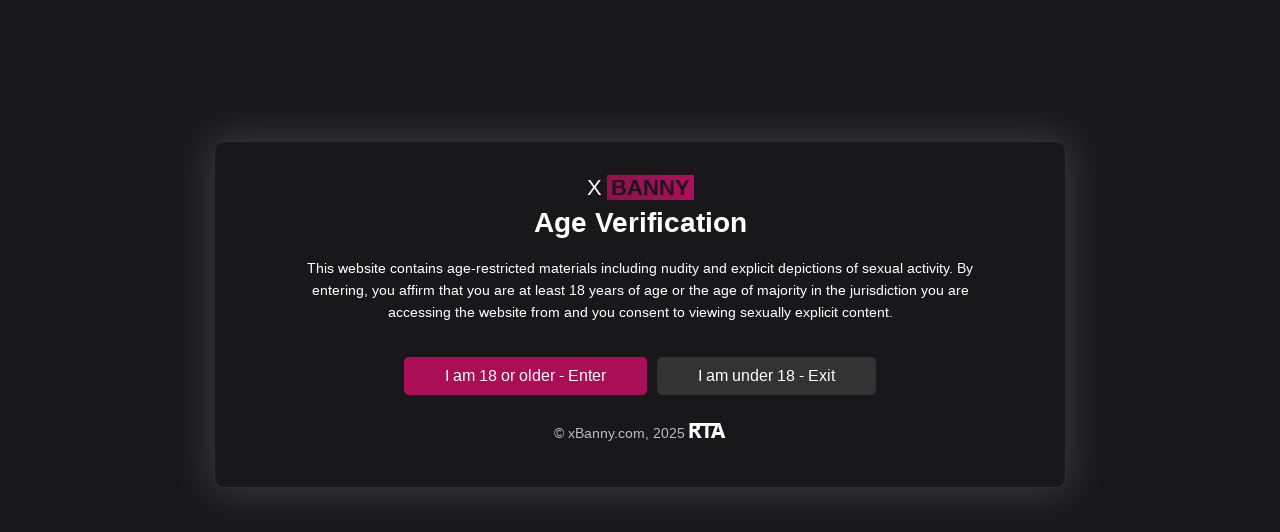

--- FILE ---
content_type: text/html; charset=utf-8
request_url: https://www.google.com/recaptcha/api2/anchor?ar=1&k=6LfjZTcfAAAAAOql2jat_K9NR62pB8ztYwE73ZTr&co=aHR0cHM6Ly94YmFubnkuY29tOjQ0Mw..&hl=en&v=N67nZn4AqZkNcbeMu4prBgzg&size=normal&anchor-ms=20000&execute-ms=30000&cb=jbbzyqfnobpr
body_size: 49657
content:
<!DOCTYPE HTML><html dir="ltr" lang="en"><head><meta http-equiv="Content-Type" content="text/html; charset=UTF-8">
<meta http-equiv="X-UA-Compatible" content="IE=edge">
<title>reCAPTCHA</title>
<style type="text/css">
/* cyrillic-ext */
@font-face {
  font-family: 'Roboto';
  font-style: normal;
  font-weight: 400;
  font-stretch: 100%;
  src: url(//fonts.gstatic.com/s/roboto/v48/KFO7CnqEu92Fr1ME7kSn66aGLdTylUAMa3GUBHMdazTgWw.woff2) format('woff2');
  unicode-range: U+0460-052F, U+1C80-1C8A, U+20B4, U+2DE0-2DFF, U+A640-A69F, U+FE2E-FE2F;
}
/* cyrillic */
@font-face {
  font-family: 'Roboto';
  font-style: normal;
  font-weight: 400;
  font-stretch: 100%;
  src: url(//fonts.gstatic.com/s/roboto/v48/KFO7CnqEu92Fr1ME7kSn66aGLdTylUAMa3iUBHMdazTgWw.woff2) format('woff2');
  unicode-range: U+0301, U+0400-045F, U+0490-0491, U+04B0-04B1, U+2116;
}
/* greek-ext */
@font-face {
  font-family: 'Roboto';
  font-style: normal;
  font-weight: 400;
  font-stretch: 100%;
  src: url(//fonts.gstatic.com/s/roboto/v48/KFO7CnqEu92Fr1ME7kSn66aGLdTylUAMa3CUBHMdazTgWw.woff2) format('woff2');
  unicode-range: U+1F00-1FFF;
}
/* greek */
@font-face {
  font-family: 'Roboto';
  font-style: normal;
  font-weight: 400;
  font-stretch: 100%;
  src: url(//fonts.gstatic.com/s/roboto/v48/KFO7CnqEu92Fr1ME7kSn66aGLdTylUAMa3-UBHMdazTgWw.woff2) format('woff2');
  unicode-range: U+0370-0377, U+037A-037F, U+0384-038A, U+038C, U+038E-03A1, U+03A3-03FF;
}
/* math */
@font-face {
  font-family: 'Roboto';
  font-style: normal;
  font-weight: 400;
  font-stretch: 100%;
  src: url(//fonts.gstatic.com/s/roboto/v48/KFO7CnqEu92Fr1ME7kSn66aGLdTylUAMawCUBHMdazTgWw.woff2) format('woff2');
  unicode-range: U+0302-0303, U+0305, U+0307-0308, U+0310, U+0312, U+0315, U+031A, U+0326-0327, U+032C, U+032F-0330, U+0332-0333, U+0338, U+033A, U+0346, U+034D, U+0391-03A1, U+03A3-03A9, U+03B1-03C9, U+03D1, U+03D5-03D6, U+03F0-03F1, U+03F4-03F5, U+2016-2017, U+2034-2038, U+203C, U+2040, U+2043, U+2047, U+2050, U+2057, U+205F, U+2070-2071, U+2074-208E, U+2090-209C, U+20D0-20DC, U+20E1, U+20E5-20EF, U+2100-2112, U+2114-2115, U+2117-2121, U+2123-214F, U+2190, U+2192, U+2194-21AE, U+21B0-21E5, U+21F1-21F2, U+21F4-2211, U+2213-2214, U+2216-22FF, U+2308-230B, U+2310, U+2319, U+231C-2321, U+2336-237A, U+237C, U+2395, U+239B-23B7, U+23D0, U+23DC-23E1, U+2474-2475, U+25AF, U+25B3, U+25B7, U+25BD, U+25C1, U+25CA, U+25CC, U+25FB, U+266D-266F, U+27C0-27FF, U+2900-2AFF, U+2B0E-2B11, U+2B30-2B4C, U+2BFE, U+3030, U+FF5B, U+FF5D, U+1D400-1D7FF, U+1EE00-1EEFF;
}
/* symbols */
@font-face {
  font-family: 'Roboto';
  font-style: normal;
  font-weight: 400;
  font-stretch: 100%;
  src: url(//fonts.gstatic.com/s/roboto/v48/KFO7CnqEu92Fr1ME7kSn66aGLdTylUAMaxKUBHMdazTgWw.woff2) format('woff2');
  unicode-range: U+0001-000C, U+000E-001F, U+007F-009F, U+20DD-20E0, U+20E2-20E4, U+2150-218F, U+2190, U+2192, U+2194-2199, U+21AF, U+21E6-21F0, U+21F3, U+2218-2219, U+2299, U+22C4-22C6, U+2300-243F, U+2440-244A, U+2460-24FF, U+25A0-27BF, U+2800-28FF, U+2921-2922, U+2981, U+29BF, U+29EB, U+2B00-2BFF, U+4DC0-4DFF, U+FFF9-FFFB, U+10140-1018E, U+10190-1019C, U+101A0, U+101D0-101FD, U+102E0-102FB, U+10E60-10E7E, U+1D2C0-1D2D3, U+1D2E0-1D37F, U+1F000-1F0FF, U+1F100-1F1AD, U+1F1E6-1F1FF, U+1F30D-1F30F, U+1F315, U+1F31C, U+1F31E, U+1F320-1F32C, U+1F336, U+1F378, U+1F37D, U+1F382, U+1F393-1F39F, U+1F3A7-1F3A8, U+1F3AC-1F3AF, U+1F3C2, U+1F3C4-1F3C6, U+1F3CA-1F3CE, U+1F3D4-1F3E0, U+1F3ED, U+1F3F1-1F3F3, U+1F3F5-1F3F7, U+1F408, U+1F415, U+1F41F, U+1F426, U+1F43F, U+1F441-1F442, U+1F444, U+1F446-1F449, U+1F44C-1F44E, U+1F453, U+1F46A, U+1F47D, U+1F4A3, U+1F4B0, U+1F4B3, U+1F4B9, U+1F4BB, U+1F4BF, U+1F4C8-1F4CB, U+1F4D6, U+1F4DA, U+1F4DF, U+1F4E3-1F4E6, U+1F4EA-1F4ED, U+1F4F7, U+1F4F9-1F4FB, U+1F4FD-1F4FE, U+1F503, U+1F507-1F50B, U+1F50D, U+1F512-1F513, U+1F53E-1F54A, U+1F54F-1F5FA, U+1F610, U+1F650-1F67F, U+1F687, U+1F68D, U+1F691, U+1F694, U+1F698, U+1F6AD, U+1F6B2, U+1F6B9-1F6BA, U+1F6BC, U+1F6C6-1F6CF, U+1F6D3-1F6D7, U+1F6E0-1F6EA, U+1F6F0-1F6F3, U+1F6F7-1F6FC, U+1F700-1F7FF, U+1F800-1F80B, U+1F810-1F847, U+1F850-1F859, U+1F860-1F887, U+1F890-1F8AD, U+1F8B0-1F8BB, U+1F8C0-1F8C1, U+1F900-1F90B, U+1F93B, U+1F946, U+1F984, U+1F996, U+1F9E9, U+1FA00-1FA6F, U+1FA70-1FA7C, U+1FA80-1FA89, U+1FA8F-1FAC6, U+1FACE-1FADC, U+1FADF-1FAE9, U+1FAF0-1FAF8, U+1FB00-1FBFF;
}
/* vietnamese */
@font-face {
  font-family: 'Roboto';
  font-style: normal;
  font-weight: 400;
  font-stretch: 100%;
  src: url(//fonts.gstatic.com/s/roboto/v48/KFO7CnqEu92Fr1ME7kSn66aGLdTylUAMa3OUBHMdazTgWw.woff2) format('woff2');
  unicode-range: U+0102-0103, U+0110-0111, U+0128-0129, U+0168-0169, U+01A0-01A1, U+01AF-01B0, U+0300-0301, U+0303-0304, U+0308-0309, U+0323, U+0329, U+1EA0-1EF9, U+20AB;
}
/* latin-ext */
@font-face {
  font-family: 'Roboto';
  font-style: normal;
  font-weight: 400;
  font-stretch: 100%;
  src: url(//fonts.gstatic.com/s/roboto/v48/KFO7CnqEu92Fr1ME7kSn66aGLdTylUAMa3KUBHMdazTgWw.woff2) format('woff2');
  unicode-range: U+0100-02BA, U+02BD-02C5, U+02C7-02CC, U+02CE-02D7, U+02DD-02FF, U+0304, U+0308, U+0329, U+1D00-1DBF, U+1E00-1E9F, U+1EF2-1EFF, U+2020, U+20A0-20AB, U+20AD-20C0, U+2113, U+2C60-2C7F, U+A720-A7FF;
}
/* latin */
@font-face {
  font-family: 'Roboto';
  font-style: normal;
  font-weight: 400;
  font-stretch: 100%;
  src: url(//fonts.gstatic.com/s/roboto/v48/KFO7CnqEu92Fr1ME7kSn66aGLdTylUAMa3yUBHMdazQ.woff2) format('woff2');
  unicode-range: U+0000-00FF, U+0131, U+0152-0153, U+02BB-02BC, U+02C6, U+02DA, U+02DC, U+0304, U+0308, U+0329, U+2000-206F, U+20AC, U+2122, U+2191, U+2193, U+2212, U+2215, U+FEFF, U+FFFD;
}
/* cyrillic-ext */
@font-face {
  font-family: 'Roboto';
  font-style: normal;
  font-weight: 500;
  font-stretch: 100%;
  src: url(//fonts.gstatic.com/s/roboto/v48/KFO7CnqEu92Fr1ME7kSn66aGLdTylUAMa3GUBHMdazTgWw.woff2) format('woff2');
  unicode-range: U+0460-052F, U+1C80-1C8A, U+20B4, U+2DE0-2DFF, U+A640-A69F, U+FE2E-FE2F;
}
/* cyrillic */
@font-face {
  font-family: 'Roboto';
  font-style: normal;
  font-weight: 500;
  font-stretch: 100%;
  src: url(//fonts.gstatic.com/s/roboto/v48/KFO7CnqEu92Fr1ME7kSn66aGLdTylUAMa3iUBHMdazTgWw.woff2) format('woff2');
  unicode-range: U+0301, U+0400-045F, U+0490-0491, U+04B0-04B1, U+2116;
}
/* greek-ext */
@font-face {
  font-family: 'Roboto';
  font-style: normal;
  font-weight: 500;
  font-stretch: 100%;
  src: url(//fonts.gstatic.com/s/roboto/v48/KFO7CnqEu92Fr1ME7kSn66aGLdTylUAMa3CUBHMdazTgWw.woff2) format('woff2');
  unicode-range: U+1F00-1FFF;
}
/* greek */
@font-face {
  font-family: 'Roboto';
  font-style: normal;
  font-weight: 500;
  font-stretch: 100%;
  src: url(//fonts.gstatic.com/s/roboto/v48/KFO7CnqEu92Fr1ME7kSn66aGLdTylUAMa3-UBHMdazTgWw.woff2) format('woff2');
  unicode-range: U+0370-0377, U+037A-037F, U+0384-038A, U+038C, U+038E-03A1, U+03A3-03FF;
}
/* math */
@font-face {
  font-family: 'Roboto';
  font-style: normal;
  font-weight: 500;
  font-stretch: 100%;
  src: url(//fonts.gstatic.com/s/roboto/v48/KFO7CnqEu92Fr1ME7kSn66aGLdTylUAMawCUBHMdazTgWw.woff2) format('woff2');
  unicode-range: U+0302-0303, U+0305, U+0307-0308, U+0310, U+0312, U+0315, U+031A, U+0326-0327, U+032C, U+032F-0330, U+0332-0333, U+0338, U+033A, U+0346, U+034D, U+0391-03A1, U+03A3-03A9, U+03B1-03C9, U+03D1, U+03D5-03D6, U+03F0-03F1, U+03F4-03F5, U+2016-2017, U+2034-2038, U+203C, U+2040, U+2043, U+2047, U+2050, U+2057, U+205F, U+2070-2071, U+2074-208E, U+2090-209C, U+20D0-20DC, U+20E1, U+20E5-20EF, U+2100-2112, U+2114-2115, U+2117-2121, U+2123-214F, U+2190, U+2192, U+2194-21AE, U+21B0-21E5, U+21F1-21F2, U+21F4-2211, U+2213-2214, U+2216-22FF, U+2308-230B, U+2310, U+2319, U+231C-2321, U+2336-237A, U+237C, U+2395, U+239B-23B7, U+23D0, U+23DC-23E1, U+2474-2475, U+25AF, U+25B3, U+25B7, U+25BD, U+25C1, U+25CA, U+25CC, U+25FB, U+266D-266F, U+27C0-27FF, U+2900-2AFF, U+2B0E-2B11, U+2B30-2B4C, U+2BFE, U+3030, U+FF5B, U+FF5D, U+1D400-1D7FF, U+1EE00-1EEFF;
}
/* symbols */
@font-face {
  font-family: 'Roboto';
  font-style: normal;
  font-weight: 500;
  font-stretch: 100%;
  src: url(//fonts.gstatic.com/s/roboto/v48/KFO7CnqEu92Fr1ME7kSn66aGLdTylUAMaxKUBHMdazTgWw.woff2) format('woff2');
  unicode-range: U+0001-000C, U+000E-001F, U+007F-009F, U+20DD-20E0, U+20E2-20E4, U+2150-218F, U+2190, U+2192, U+2194-2199, U+21AF, U+21E6-21F0, U+21F3, U+2218-2219, U+2299, U+22C4-22C6, U+2300-243F, U+2440-244A, U+2460-24FF, U+25A0-27BF, U+2800-28FF, U+2921-2922, U+2981, U+29BF, U+29EB, U+2B00-2BFF, U+4DC0-4DFF, U+FFF9-FFFB, U+10140-1018E, U+10190-1019C, U+101A0, U+101D0-101FD, U+102E0-102FB, U+10E60-10E7E, U+1D2C0-1D2D3, U+1D2E0-1D37F, U+1F000-1F0FF, U+1F100-1F1AD, U+1F1E6-1F1FF, U+1F30D-1F30F, U+1F315, U+1F31C, U+1F31E, U+1F320-1F32C, U+1F336, U+1F378, U+1F37D, U+1F382, U+1F393-1F39F, U+1F3A7-1F3A8, U+1F3AC-1F3AF, U+1F3C2, U+1F3C4-1F3C6, U+1F3CA-1F3CE, U+1F3D4-1F3E0, U+1F3ED, U+1F3F1-1F3F3, U+1F3F5-1F3F7, U+1F408, U+1F415, U+1F41F, U+1F426, U+1F43F, U+1F441-1F442, U+1F444, U+1F446-1F449, U+1F44C-1F44E, U+1F453, U+1F46A, U+1F47D, U+1F4A3, U+1F4B0, U+1F4B3, U+1F4B9, U+1F4BB, U+1F4BF, U+1F4C8-1F4CB, U+1F4D6, U+1F4DA, U+1F4DF, U+1F4E3-1F4E6, U+1F4EA-1F4ED, U+1F4F7, U+1F4F9-1F4FB, U+1F4FD-1F4FE, U+1F503, U+1F507-1F50B, U+1F50D, U+1F512-1F513, U+1F53E-1F54A, U+1F54F-1F5FA, U+1F610, U+1F650-1F67F, U+1F687, U+1F68D, U+1F691, U+1F694, U+1F698, U+1F6AD, U+1F6B2, U+1F6B9-1F6BA, U+1F6BC, U+1F6C6-1F6CF, U+1F6D3-1F6D7, U+1F6E0-1F6EA, U+1F6F0-1F6F3, U+1F6F7-1F6FC, U+1F700-1F7FF, U+1F800-1F80B, U+1F810-1F847, U+1F850-1F859, U+1F860-1F887, U+1F890-1F8AD, U+1F8B0-1F8BB, U+1F8C0-1F8C1, U+1F900-1F90B, U+1F93B, U+1F946, U+1F984, U+1F996, U+1F9E9, U+1FA00-1FA6F, U+1FA70-1FA7C, U+1FA80-1FA89, U+1FA8F-1FAC6, U+1FACE-1FADC, U+1FADF-1FAE9, U+1FAF0-1FAF8, U+1FB00-1FBFF;
}
/* vietnamese */
@font-face {
  font-family: 'Roboto';
  font-style: normal;
  font-weight: 500;
  font-stretch: 100%;
  src: url(//fonts.gstatic.com/s/roboto/v48/KFO7CnqEu92Fr1ME7kSn66aGLdTylUAMa3OUBHMdazTgWw.woff2) format('woff2');
  unicode-range: U+0102-0103, U+0110-0111, U+0128-0129, U+0168-0169, U+01A0-01A1, U+01AF-01B0, U+0300-0301, U+0303-0304, U+0308-0309, U+0323, U+0329, U+1EA0-1EF9, U+20AB;
}
/* latin-ext */
@font-face {
  font-family: 'Roboto';
  font-style: normal;
  font-weight: 500;
  font-stretch: 100%;
  src: url(//fonts.gstatic.com/s/roboto/v48/KFO7CnqEu92Fr1ME7kSn66aGLdTylUAMa3KUBHMdazTgWw.woff2) format('woff2');
  unicode-range: U+0100-02BA, U+02BD-02C5, U+02C7-02CC, U+02CE-02D7, U+02DD-02FF, U+0304, U+0308, U+0329, U+1D00-1DBF, U+1E00-1E9F, U+1EF2-1EFF, U+2020, U+20A0-20AB, U+20AD-20C0, U+2113, U+2C60-2C7F, U+A720-A7FF;
}
/* latin */
@font-face {
  font-family: 'Roboto';
  font-style: normal;
  font-weight: 500;
  font-stretch: 100%;
  src: url(//fonts.gstatic.com/s/roboto/v48/KFO7CnqEu92Fr1ME7kSn66aGLdTylUAMa3yUBHMdazQ.woff2) format('woff2');
  unicode-range: U+0000-00FF, U+0131, U+0152-0153, U+02BB-02BC, U+02C6, U+02DA, U+02DC, U+0304, U+0308, U+0329, U+2000-206F, U+20AC, U+2122, U+2191, U+2193, U+2212, U+2215, U+FEFF, U+FFFD;
}
/* cyrillic-ext */
@font-face {
  font-family: 'Roboto';
  font-style: normal;
  font-weight: 900;
  font-stretch: 100%;
  src: url(//fonts.gstatic.com/s/roboto/v48/KFO7CnqEu92Fr1ME7kSn66aGLdTylUAMa3GUBHMdazTgWw.woff2) format('woff2');
  unicode-range: U+0460-052F, U+1C80-1C8A, U+20B4, U+2DE0-2DFF, U+A640-A69F, U+FE2E-FE2F;
}
/* cyrillic */
@font-face {
  font-family: 'Roboto';
  font-style: normal;
  font-weight: 900;
  font-stretch: 100%;
  src: url(//fonts.gstatic.com/s/roboto/v48/KFO7CnqEu92Fr1ME7kSn66aGLdTylUAMa3iUBHMdazTgWw.woff2) format('woff2');
  unicode-range: U+0301, U+0400-045F, U+0490-0491, U+04B0-04B1, U+2116;
}
/* greek-ext */
@font-face {
  font-family: 'Roboto';
  font-style: normal;
  font-weight: 900;
  font-stretch: 100%;
  src: url(//fonts.gstatic.com/s/roboto/v48/KFO7CnqEu92Fr1ME7kSn66aGLdTylUAMa3CUBHMdazTgWw.woff2) format('woff2');
  unicode-range: U+1F00-1FFF;
}
/* greek */
@font-face {
  font-family: 'Roboto';
  font-style: normal;
  font-weight: 900;
  font-stretch: 100%;
  src: url(//fonts.gstatic.com/s/roboto/v48/KFO7CnqEu92Fr1ME7kSn66aGLdTylUAMa3-UBHMdazTgWw.woff2) format('woff2');
  unicode-range: U+0370-0377, U+037A-037F, U+0384-038A, U+038C, U+038E-03A1, U+03A3-03FF;
}
/* math */
@font-face {
  font-family: 'Roboto';
  font-style: normal;
  font-weight: 900;
  font-stretch: 100%;
  src: url(//fonts.gstatic.com/s/roboto/v48/KFO7CnqEu92Fr1ME7kSn66aGLdTylUAMawCUBHMdazTgWw.woff2) format('woff2');
  unicode-range: U+0302-0303, U+0305, U+0307-0308, U+0310, U+0312, U+0315, U+031A, U+0326-0327, U+032C, U+032F-0330, U+0332-0333, U+0338, U+033A, U+0346, U+034D, U+0391-03A1, U+03A3-03A9, U+03B1-03C9, U+03D1, U+03D5-03D6, U+03F0-03F1, U+03F4-03F5, U+2016-2017, U+2034-2038, U+203C, U+2040, U+2043, U+2047, U+2050, U+2057, U+205F, U+2070-2071, U+2074-208E, U+2090-209C, U+20D0-20DC, U+20E1, U+20E5-20EF, U+2100-2112, U+2114-2115, U+2117-2121, U+2123-214F, U+2190, U+2192, U+2194-21AE, U+21B0-21E5, U+21F1-21F2, U+21F4-2211, U+2213-2214, U+2216-22FF, U+2308-230B, U+2310, U+2319, U+231C-2321, U+2336-237A, U+237C, U+2395, U+239B-23B7, U+23D0, U+23DC-23E1, U+2474-2475, U+25AF, U+25B3, U+25B7, U+25BD, U+25C1, U+25CA, U+25CC, U+25FB, U+266D-266F, U+27C0-27FF, U+2900-2AFF, U+2B0E-2B11, U+2B30-2B4C, U+2BFE, U+3030, U+FF5B, U+FF5D, U+1D400-1D7FF, U+1EE00-1EEFF;
}
/* symbols */
@font-face {
  font-family: 'Roboto';
  font-style: normal;
  font-weight: 900;
  font-stretch: 100%;
  src: url(//fonts.gstatic.com/s/roboto/v48/KFO7CnqEu92Fr1ME7kSn66aGLdTylUAMaxKUBHMdazTgWw.woff2) format('woff2');
  unicode-range: U+0001-000C, U+000E-001F, U+007F-009F, U+20DD-20E0, U+20E2-20E4, U+2150-218F, U+2190, U+2192, U+2194-2199, U+21AF, U+21E6-21F0, U+21F3, U+2218-2219, U+2299, U+22C4-22C6, U+2300-243F, U+2440-244A, U+2460-24FF, U+25A0-27BF, U+2800-28FF, U+2921-2922, U+2981, U+29BF, U+29EB, U+2B00-2BFF, U+4DC0-4DFF, U+FFF9-FFFB, U+10140-1018E, U+10190-1019C, U+101A0, U+101D0-101FD, U+102E0-102FB, U+10E60-10E7E, U+1D2C0-1D2D3, U+1D2E0-1D37F, U+1F000-1F0FF, U+1F100-1F1AD, U+1F1E6-1F1FF, U+1F30D-1F30F, U+1F315, U+1F31C, U+1F31E, U+1F320-1F32C, U+1F336, U+1F378, U+1F37D, U+1F382, U+1F393-1F39F, U+1F3A7-1F3A8, U+1F3AC-1F3AF, U+1F3C2, U+1F3C4-1F3C6, U+1F3CA-1F3CE, U+1F3D4-1F3E0, U+1F3ED, U+1F3F1-1F3F3, U+1F3F5-1F3F7, U+1F408, U+1F415, U+1F41F, U+1F426, U+1F43F, U+1F441-1F442, U+1F444, U+1F446-1F449, U+1F44C-1F44E, U+1F453, U+1F46A, U+1F47D, U+1F4A3, U+1F4B0, U+1F4B3, U+1F4B9, U+1F4BB, U+1F4BF, U+1F4C8-1F4CB, U+1F4D6, U+1F4DA, U+1F4DF, U+1F4E3-1F4E6, U+1F4EA-1F4ED, U+1F4F7, U+1F4F9-1F4FB, U+1F4FD-1F4FE, U+1F503, U+1F507-1F50B, U+1F50D, U+1F512-1F513, U+1F53E-1F54A, U+1F54F-1F5FA, U+1F610, U+1F650-1F67F, U+1F687, U+1F68D, U+1F691, U+1F694, U+1F698, U+1F6AD, U+1F6B2, U+1F6B9-1F6BA, U+1F6BC, U+1F6C6-1F6CF, U+1F6D3-1F6D7, U+1F6E0-1F6EA, U+1F6F0-1F6F3, U+1F6F7-1F6FC, U+1F700-1F7FF, U+1F800-1F80B, U+1F810-1F847, U+1F850-1F859, U+1F860-1F887, U+1F890-1F8AD, U+1F8B0-1F8BB, U+1F8C0-1F8C1, U+1F900-1F90B, U+1F93B, U+1F946, U+1F984, U+1F996, U+1F9E9, U+1FA00-1FA6F, U+1FA70-1FA7C, U+1FA80-1FA89, U+1FA8F-1FAC6, U+1FACE-1FADC, U+1FADF-1FAE9, U+1FAF0-1FAF8, U+1FB00-1FBFF;
}
/* vietnamese */
@font-face {
  font-family: 'Roboto';
  font-style: normal;
  font-weight: 900;
  font-stretch: 100%;
  src: url(//fonts.gstatic.com/s/roboto/v48/KFO7CnqEu92Fr1ME7kSn66aGLdTylUAMa3OUBHMdazTgWw.woff2) format('woff2');
  unicode-range: U+0102-0103, U+0110-0111, U+0128-0129, U+0168-0169, U+01A0-01A1, U+01AF-01B0, U+0300-0301, U+0303-0304, U+0308-0309, U+0323, U+0329, U+1EA0-1EF9, U+20AB;
}
/* latin-ext */
@font-face {
  font-family: 'Roboto';
  font-style: normal;
  font-weight: 900;
  font-stretch: 100%;
  src: url(//fonts.gstatic.com/s/roboto/v48/KFO7CnqEu92Fr1ME7kSn66aGLdTylUAMa3KUBHMdazTgWw.woff2) format('woff2');
  unicode-range: U+0100-02BA, U+02BD-02C5, U+02C7-02CC, U+02CE-02D7, U+02DD-02FF, U+0304, U+0308, U+0329, U+1D00-1DBF, U+1E00-1E9F, U+1EF2-1EFF, U+2020, U+20A0-20AB, U+20AD-20C0, U+2113, U+2C60-2C7F, U+A720-A7FF;
}
/* latin */
@font-face {
  font-family: 'Roboto';
  font-style: normal;
  font-weight: 900;
  font-stretch: 100%;
  src: url(//fonts.gstatic.com/s/roboto/v48/KFO7CnqEu92Fr1ME7kSn66aGLdTylUAMa3yUBHMdazQ.woff2) format('woff2');
  unicode-range: U+0000-00FF, U+0131, U+0152-0153, U+02BB-02BC, U+02C6, U+02DA, U+02DC, U+0304, U+0308, U+0329, U+2000-206F, U+20AC, U+2122, U+2191, U+2193, U+2212, U+2215, U+FEFF, U+FFFD;
}

</style>
<link rel="stylesheet" type="text/css" href="https://www.gstatic.com/recaptcha/releases/N67nZn4AqZkNcbeMu4prBgzg/styles__ltr.css">
<script nonce="PgYJMX7LptrOY1bLbTAceQ" type="text/javascript">window['__recaptcha_api'] = 'https://www.google.com/recaptcha/api2/';</script>
<script type="text/javascript" src="https://www.gstatic.com/recaptcha/releases/N67nZn4AqZkNcbeMu4prBgzg/recaptcha__en.js" nonce="PgYJMX7LptrOY1bLbTAceQ">
      
    </script></head>
<body><div id="rc-anchor-alert" class="rc-anchor-alert"></div>
<input type="hidden" id="recaptcha-token" value="[base64]">
<script type="text/javascript" nonce="PgYJMX7LptrOY1bLbTAceQ">
      recaptcha.anchor.Main.init("[\x22ainput\x22,[\x22bgdata\x22,\x22\x22,\[base64]/[base64]/[base64]/ZyhXLGgpOnEoW04sMjEsbF0sVywwKSxoKSxmYWxzZSxmYWxzZSl9Y2F0Y2goayl7RygzNTgsVyk/[base64]/[base64]/[base64]/[base64]/[base64]/[base64]/[base64]/bmV3IEJbT10oRFswXSk6dz09Mj9uZXcgQltPXShEWzBdLERbMV0pOnc9PTM/bmV3IEJbT10oRFswXSxEWzFdLERbMl0pOnc9PTQ/[base64]/[base64]/[base64]/[base64]/[base64]\\u003d\x22,\[base64]\\u003d\x22,\x22woLCtGTDj8KnA8OxfcKKS8O1wqvDisKuX8O6woLCjsOMaMOQw6DDgMKLHRDDkSXDhHnDlxpfTBUUwq3DlzPCtMOpw7DCr8OlwpNbKsKDwolMDzhuwrdpw5R0wrrDh1QvwrLCixkqD8Onwp7CkcKzcVzCgMO8MMOKCMKzKBkbRnPCosKFV8Kcwop7w4/Cig0FwrQtw53Cv8KkVW1EQC8KwoXDmRvCt0XCmkvDjMO4DcKlw6LDkjzDjsKQfBLDiRRXw6InScKSwonDgcOJNMOiwr/[base64]/CgSvDmR4Iwpk8wrXDvAPClDl6VcOrw7jDjUXDoMKUDhnCgy1MwpzDnsOTwrNdwqU4YMOxwpfDnsOSDn9dSxnCji0dwoIBwpR/JcKNw4PDisOGw6MIw50+QSghc1jCgcKQGQDDj8OodcKCXRHCu8KPw4bDjMOEK8OBwpcUUQYawqvDuMOMbGnCv8O0w6nCncOswpYfC8KSaEkRO0xONsOeesKyacOKVjDCqw/DqMOtw4lYSSrDicObw5vDnhJBWcOnwoNOw6J7w7MBwrfCmUEWTQHDkFTDo8Ole8OiwolKwprDuMO6wqPDq8ONAEZ6Wn/DhEg9wp3DhT84KcOYC8Kxw6XDqsO/wqfDl8KVwoMpdcOjwrzCo8KcVsK/[base64]/w7zCsgJhw7pxwrAlMMOpwrjCuizCl8KkIMOjc8KAwqHDjFnDjjJcwpzCpcOAw4cPwq1Gw6nCosOsVB7DjHN5AUTCvw/CngDClQlWLhTCtsKAJClCwpTCiWbDpMOPC8KAKHd7RsOrW8Kaw53ChG/ChcKhFsOvw7PCr8Kfw41IHFjCsMKnw4RRw5nDicOjEcKbfcKewrnDi8O8wqgMesOgWMKxTcOKwoImw4FyYWxlVS/Cs8K9B2bDoMOsw5xow5XDmsO8d2LDuFlOwqnCtg4wHRcqBMKeV8Kka2xEw4nDhlFLw5/CqBVyfcK7fA3Do8OKwq8Gwqt9wq0lw5XCiMKJwpvDrWXCpU1YwqFGEMOpZVLDkcObKsOiFwDDqTwfwrfCgnrCr8Ogw4zCmHF5BQbDosKiw6tWcsK0wpdawp3DnBTDpDg1w5sjw7kqwobDsythw5s2GcKlUSJ8cwvDlMO/VATCh8OdwrtrwpQpw4XCncOIw44DW8Otw40pVRLDt8KTw4Y9wpkTcMKTwrADLcKXwpjCtFXDulrCncOpwrVyUlsMw4JcccK0WU9dwr0pAMOzwpbCgklNCMKtVsKfacKjOsOaEADDm1jDr8K3VcKLNG1Qw4JzfSvDiMKrwrAMXMKVEMKNw7nDoC/Cjj3Dml1KIsKLOsKjwoHCsl/Cv2BdQxDDuCpqw4plw49Nw5DCsHDDmMOLBS/DlcOrw7dJJ8Oqwp7DjF7ClsKmwo1aw6F2YcKMH8OEMcKRbcKcJcO8KhfCh0rCqcOTw5nDixjDsAExw44iNF/CtsK/w4bDhcO6R3PDrDTDrsKRw47DrV9yCsKZwrNMw4DDtH/[base64]/DuQTCt3HCp8K7OcKWX3djBEFTMMKEw4xbwpNVXsKmw7PDuW8mDBoGw6XCjTAMeQLCuiAhw7XCjBUFAcKeUcKqwpPDrhZWw4EYw4rChcKmwqTCpjcLwq9Ow6x8wrrDjwsCwo4VGyszwrYpMsOsw6XDqn4Iw6Q/[base64]/Dn8K1wq5YLE/CiRHChmTDhH17OjLChjHCiMKTAsOOwoMsYg49w7QYKS7CowFzUzAmHjNTBxsowrFhw5hKw78gP8KUIcOCUk/ChSBaFyrCmcOLwqfDuMO5wohXKMOfCkTCnFnDjGJCwqxuc8OKVyNqw74uwo3DlMOXwqJsW2QQw7hnYlDDncKUWRkESnxLdWVVYjFxwpJUwobCgBkbw7Ygw7kUwpU4w7A/w5MawpJpw63DhFDDhhFuw5fDlx9EDQQqR3QiwqtVP1UtC0/ChcKTw4/Ds2XDqETDiyzCl1UdJV9NV8OkwpnDlj5ieMO8w7FZw6TDgsOSw7VnwrpBRsOKW8KpeCHCgcKyw4pvH8KLw4F/wqrCgDLDpcOVIhjCl20oeCrCgcOle8Opw5wQw5nDqsObw6TCscKRN8OgwrV9w7bClRfCpcOzwozDlMOEwqpGwopmTVViwpwtJ8OIF8KlwqQ3wo7DocOUw6EYJA7CmcOzwo/CgF3CpcKFHsKIw63Dr8OGwpPChsKYw7DDh2omGEYaJ8OzYWzDhhTCklUmd3IUdsOUw7rDgMKZcMOtwqsxVsOGR8KJwrFwwq1LacOXwpgvwoHCuEIBXmA5woLCsmnCp8KXO2rCv8Ktwr8vwqTCsgDDgEI9w6chP8K/woYLwrg+FU/[base64]/DgXA0DMOEXxXDocKUecKzWwtIE8OkU8Ocw5fDrW7DucOiw6N2w7gBEWxnw4HCli0Nf8OdwpQpwqzDl8OHPGFpwpvDqxhow6zDvTJrAVXCnSDDp8OiamtPw6bDnsO9w7hswoDDtHnCikDDsH/[base64]/Dl3/[base64]/CiAkSwpzDj8OFADtVdcO6GsOHRDHDmcKKCQ9kw5Y/ZcKFV8KzJnZ6LcO7w6XDhENtwpd/wqbDiF/Cug/CrRALejTCh8OswrvCtcK7UUHCksORRRQ7P2w6w63Cp8KDScKNFR7CnsOrQglpHgoKw7sxV8KEwobCk8Ozwo1jG8OYAGAKwrnCpz5FUsK9wqjCpnU9VDxAw4XDgsO4CsK1w6vCtyZQN8K6fH7Dg1bClkAlwq0MHcO2QMOUw5TCuSXDqlMYVsOVwpBgdMOFw7/Cp8KiwoJ7dj8FwqTCvcOAcw1wbTTCjwsHTMOGa8KxPXZ7w5/DlQbDl8KlX8Orf8O9FcOZVcOWC8OywqZbwrBFPVrDrCcZKknDjzbDhiErwpN0LSlwVxU/Ni/CmsOCa8OdKsK4w5rDswvDvyLDvsOqwozDiX5kw57Cm8O5w6wNJ8KMRsOrwrbCoz7CiSbDoh0wRsKAaG7Dhx5HGcKqw64qw7dbbMKrYzI1w5fCmCZIQAMawoHDsMKyDQrCosOJwqvDvsOEw7Y9C25jwo/CkcK7w5xff8KCw6DDp8K/LsKkw6/Cn8Omwq3CtRQYG8KUwqN1w6N7F8K8woLCucKMCCLChMO6cy3CncKNNDDCgsKewpLComrDmUXCisOIwo9iw5rCmcOTF3zCiWvCkH3DgcO/[base64]/DyZYwoTCrxrCoQNjw4TDgHHDrVrClU17w5hmwqrCongIDUrDlzDDg8KJw5w8wqJJR8Kcw7LDtUXDm8OCwodcw7fDjcOcw6/[base64]/DosKSBSbDsQLDtwLDuiXDvXfCsRo/w6fCmsOZZ8KHw4AGwoxhwrjCosKqFHgIdRFXwrvDoMObw5AlwrLDoj/ChQ8qXxjCiMK1Ay7Dh8KIWx/DucK3HAjDvQ7CqcO4TwjDilvDssKYw5osUMOHLmlLw4F3wpTChcKMw6xpJAMsw5rCvsKALcOpwqnDmcOtwrl6wpIOdzhbPyfDosK8dmjDrcO2wqTCoj3ChT3CqMK2I8Krw4N6wq3CpzJXHgYUw5zCvhPDrsKGw5bCoEZRwr83w4VkVcKxwrjDmMKGVMKNwot/wqhkw44KGnolIVDCiXbDkmDDkcOXJsK8CRACwq9RGsOtKwd6w6PDpsK4cG/CqMOXR2NeFsKDVMOAB1DDrGEmw4FvKVHDjjoSU0TCncKwHsOxw57DhUkMw70Dw7k8wqHDpzErwqfDr8Opw5BDwofDscK4w4gUSsOgwqnDvSM3MsK/LsODLxgcw6B5CGLDocKyP8K0w7VMNsK+AFfCkkXCp8Ojw5LCl8OlwqEof8KkacO4woXDrMOYwq4/w7/Drk3DtsKbwqIraTpMJgsswojCt8KBNcOAWMKfODHCjSrCo8KIw74uwqgGE8O6bBR6w7/CicKqWStDdyLCg8KSLH/Dv2BjYsOYMsKpZR94wrzClcKewrzDpzUhXcO/w4HCpcKNw6ACw4lPw6Bsw6HDksOOXcK/McOUw7wbwpw5XsKCKWBzw5DCvWw9w5nDtD5AwrrDrErDg3Uow5PDs8OkwodsYXHDh8OJwqMJCsOYQ8K9wpAPIMKbKUk7VVbDp8KVVcO7O8OrBhZZUcOnK8KbR2pLMyPDicOTw5R/ZcOmQVQ2L1d2wqbCg8K0Un/CmTTCqCfDtSvDocK3wo0ucMOcwpvCiWnClcOnFFfCoVVeCVJCS8KjbMK7Wz3Drnhzw505IBLDi8Kxw43CjcOALS81w5nDvW90SW3CiMOlwrbCpcOqwp/DgMKXw5HDlcO/wr1+SWrCq8K5DH8uKcOzw44cw43DvsOLw6bCoVPCl8KAwrLChMOcwpsMesOeMXnDu8O0WsKoa8Oww4rDkywTwoFawpUAVsK6KUzDhMKVw43DpiLDhMOQwpDClsKtZDgQw6PCjcK/[base64]/[base64]/Do8OzSsKjwoLChSzDvnwawoPDrD42LghRTgLDuSRQVMKPQAXDhcOlwrBVYw1/wowbwoY+CFTCjMKBa3pGPX4RwpfClcOKDAzCgnfDu2k4F8ORSsKRwrc2wrrCisO/woTCgcO9w48eJ8KYwo8WOsKdw6fChmjCqsOqw6DClGJDwrDDnxHCj3fCsMOWLnrCsTNawrLCtS08wpzDjcKNwpzDsA/CisOuw7hlwpzDunbCosKCEAMFw7XCkTPDhcKOQcKKa8OJDxbDsX9AbsOQWsOdGQ3Do8Obw6dQKETDgEUuHcK5w6zDtcKZBMOtMsOiKsKSw47CoUrCoA3DvMKpKcKRwo92woTDuhF5LRDDohPCpU9fSE1SwoHDg1rCucOJKn3CvMKYZ8KXcMKjaCHCpcK5wrTDu8KCVD/DjkjDvHVQw6HCrMKQw7rCtMOlwqRuaULCvMKiwppYG8Oqw5nDryPDocO4wprDoVRaFcONwpMXUMKgw4rCmmVwRnfDnRU1w4PDpcOKw7cNUG/Cjx9rw5nCm1kBJRDDvF5BdcOAwp85J8OGZQRZw7XCisO1w7bDrcOWw6nDq33DlsOSwr7Di0LCjMOmw4fCncKrw49XKzjDoMKgw4bDjcKDDEo6L0LDusOvw7ImXcOEccKjw7ZmVMKCw51swoDCtsO3w4nCnsKPwpfCh17Djh/[base64]/Dh8KdQcKdw6I3eMOew7knQSJkRSpfwoTDosOKIMKFw6jDjcKhZsODw48XD8O3FWTCm03DiDTCnMKewprCqzA6wq4aEcOHIcO5NMKyDcKaeG7DrcKNwpFjBzjDlix8w53CjzR9w5lZRHRKw6wLw7hdw6zCsMOTZ8K2eAkNw75/[base64]/JMKEw7PCiWoMJEbDssOwNWkOw6Vbw5TDn8KaNsKWwqdpw6PCkMOBVUAtCcOdI8OEwp3Cu3bDuMKQwq7CksOPJ8OUwqzDucK1UAfDs8K7WsKWw40rMT8/FMOQw5RyB8OxwpbCtzLClcKtRBDCinXDkcKPA8KSwqPDo8KKw6kew5EZw4d1w5pLwrnDmEwMw5fDusOVc0N5w4EJwq9Nw6EOwpwvK8KhwqbCvxpCOsK+JMOfw5PDt8OIMRHCggzCj8OEF8OcXVzCvcK8wqDDvMOUHmPDsWZJwopuw5HDhVB8woFvdi/DmMOcX8O6wqTDlBhpwoB+BzrClnXDph06YcKiMTPCj2TCkUPCisKnN8KgLF/Dk8OaWjwEXMOUKWTCr8OdeMOSbsOhwrIcVxjDhsKtWsOIN8ODwrLDt8OIwr7DuG3ChXIFO8OLTTLDosKEwodXwpHCicK4wovCuCgvw7wFwozChG/DqQV5MgdMSsOQw6vDscOXXcKLeMOYS8OPYAR8RxZHGcK9wqtHaQrDi8KAwo3Clnsrw6nCj0tmOcKnWw7Cj8KcwovDlMOhSgxnL8OTQEHCmVAQw6zDj8OQDsKLwoLCsh7CplbCvHHClgPDqMO0w6HDnsO9w4Qlw7jClH/DhcK4fVxTw7oowrfDkMOSwqLCicOwwoNHwonDkMKsdFTCn23DiFhCKsKuRMOgRz8ldybCiAIlw5FuwrfDs2lRwocpw5Y5ND3DsMK8wpzDpMOAS8O5SMO/[base64]/[base64]/DgsOTwrbDu0TCp8Klw6nDtcKpRWMJKcKawpDCu8OGYUzDu3HClsK5WWTCtcKdSMOKwonDsznDtcOew6zCoSpfw4Edw53CicOmwq/[base64]/DqkvCvcOBwpg7EcOULQXDkDEOcmvDpsOYC8KHw7RLWUXCsAYqdsOEw43Co8KEw5DCk8KXwrjDscOOBhPCsMKvaMKnwqTCrxBBS8O0wpzCnsK5wovDuEPCocOHOQRyaMOhO8K+AQpMZMO8DlvCrsO7DwQ9w5wBeHt/woDCh8KVw5vDlMOGTB9yw6EpwqolwofDrSN0w4MZwrHCv8KIQsKpwojDl0PCt8KJZwQbdMKTwo3CsXQCfhfDm3vDtT5qwojDvMK9ehDDsTIaUcOHwrjDkRLCgcOUwoIewrpZFhkoA3gNw5/DmsKow68dODzCvEPCj8OiwrHDsw/DmsKrKArDr8OqPcKHE8OqwrrCgQTDosK1w4XCsF3Cm8Oww4TDtcKEw41Ow7ciY8OPUw3Cq8KAwpnCg0DDoMOfw7/DmhZBJsO9w5bCjjrCpU/CmcKqLEfDvEfDjsOZWC3DgF5tVMOcwrLCmAEXQVDDscKSw59LdXkZw5nDjifDsR8tKgU1w4fCjzFgWT9zbCjCtW4Aw4TDnH7DginCgsKVw5vDomU0w7F9VsOTwpPDmMKmwqLCh00LwqgDwo3DnMK5QmY/wrfCrcO/w4fCsl/Cv8O9J0lmw6VCXhQow4fDmggqw6FFw4s9VMKhLEU6wrN2FsOUw6wCJ8KGwobDt8O0wpsLw4LCqcOtX8KWw7bCqsOXecOucsKRw4Y4woLDhntlKVXCljwdGBbDtsK4wpPDlsO5wojChMKHwqbCvUpsw5vCm8KPwr/DnjNPacO2QDQEf2PDg2LDpkTDssOvUsOgOCgqKsKcw6UKR8KdCMK1wr4IE8K0wp3DrsKvwrkjRWgtWnVkwrfDoA8iN8KXZl7CjcOsHGbDii/[base64]/ChhgFwpLCgGx7W8O+wokUYGTDhMObek3CtMK8dMK1EMOEMsKxOHjCj8O/[base64]/DmsKPwoEjwrRpMzl5a8Oswo/Cowsvw6/DrMKXecKjw53CmMOSwoTDtcKrw6HDtcKGw7jClw7DtHzChcOIwoF5Y8KqwpspEknDnREaOxPDu8OZd8KXSMORw7bDoht/UsOtB1PDkcKPfMO7wo5pwpkiwqx3IsKewpVQdsKZYTtPwqtiw7rDvDfDmkkxMVXCuknDlGpqw4YRwo/[base64]/Cgz7CmB/Dv8O7PWoow7zCksOVS2rDtnY0wpTCjMO5wqLDrGpNwp0yLjPClsOvw4UAwoQtwoJmwp/CrQPCvcKKXnrDtk4iIiDDscOZw7/Cq8KySHcmw7nDq8O9wqdAw5Qcw49RJTbDsEXDtMKlwpTDrMKEw50Dw7TCk0XCnxJnw7fCg8KtcWdhw4I8w5DClyQpRcOAX8OBf8OUH8OywoHCqU7DtcODwqHDtVENasKnJMOlRk/[base64]/YsOVJ8OUwojDlB4vUcK/c2IcwqfCihnCjsOuwpTCvzrCuyQpw4QawrXCul4kwoHCu8K6w6rDjGLDmVfDgTzCh2wUw5rCtHE8C8KFYjXDtsOKA8Khw7DCiBcdWMKjZk/[base64]/Ds1huenZBwprDmm4uw6zCvcKmw5rDuA0gLsK2w4gOwrDCj8OzYcOpKwvClBnCjGDCsh9zw5xAw6LDrzlBUsOIecK/f8OBw6VTZ1ZlKSXDmcOEb0N+wqjCsFvClBnCvMKUZ8OWw6lpwqJEwpcpw7DCuzjCoCVMYgQURXnCtzrDlTPDmxlFMcOOwqJxw4jDmnLCjsKMw7/Dh8OpYUbChMKBwqcqwoTCkcKjwpcldcKUGsOUwp3Cv8O8wrpAw40RCsKewo/[base64]/wofCn19uBcKpwroLfTfChiM7FEsWYRLDt8Knw4TCpnvCgsK9w6lOw4QOwoYDI8Opwp0Jw68gw63Du1BZFcKrw4o8w70xwrbCoG0yKDzCn8KqVSE3w4PCtMOawq/Ck3DDtsKSEz1eJlQEwp4OwqTCoA/DiHlOwphMcS/Dm8KeOMK1IcKkwq/Dt8OIwp/[base64]/[base64]/Cj0nCgMOpwrPCnz/CncOFwpPDvFzDvmjCscOKw7DDksKfeMO3O8KdwrxdAcKWw4csw6bCtsKaeMKUwoHDqn0uwrrDiTkIw5hSwoPCpEtxwqzDoMKIwq90PcKlaMOJWCrCmBVbTEMGGcOuZsK6w7cdARXDjhPCm2rDtcO9wqHDhAcCwrXDjXfCpQHChsK/FsO+eMKfwqrDn8OpWcKow7zCvMKdLMKww6tBwpULIMK+acK/d8OswpEZeF3DiMO/w7TCt1NzUGvCpcOOU8Owwqx6PMKLw7jDr8KJwpnCtMKgwpjCuwrCvMKxRcKfOMKoUMOow7wTFcORwoAlw75Ww5wSV2jDrMKvaMO2NiXDrMKmw7nCnV8TwqN/[base64]/Cim5oTcOOW8KfSX0qwqZrw7HClcOoYcOGwpEQwpooJcKiw4chHjxeEsK8L8Ksw57Do8OJOMO5QzzCjytFRQYqb3lEwpTCr8OjM8KpOsOow4HDlDfCn0HCnwpgwrlNw7PDvm0lFQ5vdsOWCURaw4XDkUbCscKSw49swr/CvcKaw6fCrcKaw5QgwqfCoA1KwoPCvsO5w7bChMO0w7nCqzsJwoFTw4XDhMOQw4/DjEDClMO8w5hEEyQSKFnDpFNpYB/DnBrDqjJpXsKwwo3CrUbCoV50PsKzw7hjIsKYWCbCssKbw6FVJMOjOCjCgMO4wrvDpMOzwpHDgTbCvA4AcFMBw4DDmcOcEcKPMEZFBcOAw6pnw6TCicORwq7DmsO4wobDhsKRCVnCmH0awrRLw6nDuMKIfD7CsiJWwppzw4fDlMOjw5/[base64]/Dq8OIBmPDr2gkEjvDp8ONw6HDosOIwr9dScKgR8OKwppqIgcvO8Orw4Qiw75zKHM2JmsLW8Oaw4kDWyEkUWrChMO9OMO/wrHDlh7DgsK7R2fClhTCni9AUsOOwrw9w7zDu8OFw557wrgMw6IgIzs0F0NTOk/Cs8OlcMK3BnAaIcOXw745f8O+w5o+R8OSWAFDwohOKcOiworCo8OSSR9hw4tcw63CnkjCusKtw4c9Ej/[base64]/[base64]/CocOLw75wH3hXw6ZHIiTDv1gnc2Epw4Fow4kALMK2YMKrLGDDrcK/ZcOSX8KXS17DvHltGRkJwr9ywqwYMFs5Y1Maw4DCjcOWMcOuw6jDhMONbMKPwrzCjXYrdsK4w74swpZpTl/[base64]/wrljJ8OBFWtCXsK9NMOjw6nDgsKlw5LCoMOUIcKmcSpHw6jCrMKBw5pYwrrDhDHCrsO1wrrDs3XCjBfDrXIPw4zCtw9Ww5fCthjDhzRNwpHDllHDmcO+U1fCoMOTwolzKMKvIn9oOcK4w58+w7bDucKIwp/[base64]/wo9IwoNawpHDiQkcwqLDhATCicOXJFzCpQETwq3DliUhIQXDuDsyTcOBaUHDgFIrw47DrcKhwpscNVfCqUIZE8K4DcO9wqDDgAvCunjDuMO9RsKww6XCncODw5FsAh/DmsKPaMKaw6B9BMONwog8wpnCo8KqJMKLw5cnw7o1bcO6KUDCscOWwrdUw6rCiMKfw5vDvMO7MSXDgMKPPzfCnXLChlXDjsKBw7UzIMOFEmcFDQtgH207w5PCswUCw6jDkkbDsMO/w5E6w7jDqGgVHlrDrho+TlTCmDI0w48wBDfCnsO2wrTCsylIw4FNw4XDs8OcwqvCqHnCkcOowqUgwr3Cv8OrZcKzMh8gw7E2B8KfS8KVBA52fsK2wr/CuhLDrHh/[base64]/Dq8Okw79scgYaw7gdw7nCqcKnfMOiwq50X8KXw6VRBMOBw4tWFSDCmkXDuSfCm8KWU8Otw5XDuQlVw6M/[base64]/CqGHCrxFuw53CoQIwCcOhOcOpwpjCkX0swo/ClnrDq3rCv2zDt1LDoTnDgcKSwo8IWMKWIH7DtTPDocOddMO7aVHDkm/[base64]/C8KeYWxNcsO4X8KnGsOmw44cFsO3woTDisOkclPDsETCqMKuT8KDwqoyw4DDksOww4rChcK0B0/Dt8OkR1bDlcKyw7jCpMOGXHHCtcKUb8O/wqotwqXChMKPTALClXB2YsK7wqXCoAfCoD5ZbGfDpcOSQnTDpHnCj8OLFSg4JmzDuB7CtcKhXw3DkXXDjcOsWsO1w48Iw6rDr8KOwpY6w5jDsgFPwoLCkQrCjDjDtsOTw4tAK3fClcKgw6rDnB3Ct8KpVsOuwpcvf8OjHWjDocOVwrjDrVHDvV9kwoY/K3chblAWwoYWwq/Cjn8QM8KHw4lwccKMwrLCkMOxwoPCrhpwwqt3w6YWwq4xURTDiDoWEcKaw4/DtlLDuEY8JEbDvsObT8OOwpjDm2bChSpVw6g3w7zCnw3DjV7Cv8O6CMKjwpwjPRnCtsOKJsKUMMKHesOSdMOWFsKgw6/CgVlvw5Fxb0w5wqB+woRYEn0kQMKjHsOxw7TDsMKwKQTCnGoUIzLDtj7CiHjCmMOdbMK3X2rDnSBnMsKAwovDhMOCw6QqSQY/wpEhJHnCuVNBwql1w4snwrjCtHPDpsORwqPDmwDDqm1Cw5XDg8KQW8KzJkzDhcOYw5UVwo/DvXdVUsKRL8K8wpEbw7YpwroyXMK2Szkzw7nDrcKjwrfCi0HDrcKYwoQPw74HXl8pwqETEUtKSMKewpvChHTCu8OzIMKtwoN4wo/[base64]/[base64]/DrQnDsB59KMOfw5HCm1l3bXHCucO+GMKLw6B3w6tRwrvCvsOTDD4/[base64]/CmGIbw4XDrAJvIcK0wpLCsDnCghNjw7IOwq7Ch2jDoxzDiFPDicKQC8O4w4xOb8OONlXDvcOswpzDmV4zEcOJwq/DpHTCr1NBAMK7c3jDqsKRaCbCjwzDh8KiM8OSwrZzMR/CtCfCijIYw5HDjh/[base64]/CqHp7w6c/NGQrwr5aQ0LCpSvCvMOAdnxsacORX8O4wo0nw7XDp8KgZUw9w4PCnUtvwoIABcOQeAhiZwY5f8O/[base64]/CuynClk06D0XCpcKSPEdIUFdEw6jDmsKeGMOewpMfw6sARUB5dMObTsKQw5bCo8OaDcKtw6wxwr7DlnXCucOaw5nCr0VKw5JGw5LCscK0dnQnKsOqGMKMScKPwrlYw7kkOQTDgyomC8KPw5wCw4XCsHbCvlPCqEfCnsOJworCjsKiaBE2UcOew6/DtsOZw6jCpMOoKGHCkE7CgMOMecKGwoNwwr/CmMOZwp9Qw7dIcj0SwqrDjMO1CMOuw6Eewo7Ch0fClAXDpcOLw6/[base64]/aEVqQMOBf1zDvH9dw6fCkDR0wo7CjkjCgRAbw6ddwrvDosKlwoXCiD19KsOob8OIW3hDTGXDix7ClsKewoTDlCl3w7jDg8KoR8KjJ8OQVcKxwpzCrVnDmMOmw69vw4tpwrTCvAvCmCA6O8O2w7/Du8KuwroTeMOJworCtcOmGRPDrBHCqi3CglcpdhTDp8OFwqUIEkLDogwpBV0nw5Jnw7XCrw1DY8O6wr9eUcKUXRVxw5YjbMKdw4MBwqpWIkRlQsOuwpxSeULDv8K7LsKPw7sJXcOhwokoUXfCiX/CjAXDvCTDnHFcw4YyR8O/wrURw64ScWvCv8OUJcKSw47CgWPDulggw6nDjzPConbChMKhwrbDtToJZU7DksORwoVSwr5QLMK0EGTCvcKvwqrDg1kiXm3Dl8OEwqhxVnrCp8O+w6N/w4XDpMOcUWp1W8KRw7hdwpLDocOfCMKLw5/[base64]/CicKUIsO3w73CjsOnRsKqXhfDvyrCoBDChm/DlsONwojDicOzw6fCvidKMS12W8Ksw47Dt1Ryw5dmXSXDgjnDkcOYwqXCrgzDtVvDqsOVw5nDv8OcwozDhz95WsOMQsOrQhzCh1jDqmrDpsKbQBLCllwUwqZPwoPCpMKhVg4BwoZgwrbCgWTDpwjCpgzDi8ONZSzClWoYa00Ow5BEw4/DnsOMWDIFw7M4UEgie10OQijDoMK9w67DilPDr0NFMBBPworDrGrDuR3CgsK/HgfDjsKrfznDuMKYch06DhBUWHZuFEnDpj95woFCw74bDMK/[base64]/ClTVnw5lWOFbDhcKewq3DsCUya8OEQcO0JAhYfFrDg8KZwr/CicOtw6MIwonChMOMEz4MwpPCpH3CtMKAwq14IMKhwonDgMKGBAbDo8ObRC/ChwULw7rDrQ0Xw6l2wrgUw5Q8w4DDicOgI8KTw4QPdi4tdsOIw650wpYocTNjJCzDgw/DtWspwp7DmTBrSFgFw5EcwovCrMOedsKJw7nCsMOoNcOzNMK5wplZw6jCklRRwoxEwrhLHMOWw5LCtMKhYWPCj8Olwqt9DMOUwpbCksK/IsO9wrE0QG/Dlhw3worCqibDsMKhZcKbFA1Jw5fChSc2wpRiSsOwbkPDtcO5w4wjwpTCncKBVcO9w5EJOsKZeMOQw7kTw6Vhw6TCocO4wpEhw7XCscKcwq/DhcKiAMOvw7UFEV9QQMK4SX3CqF/[base64]/[base64]/Dh8OEwq0pcwNzwrZyG8OSwpnCuk1nWhZkw60SFVrCksKRwphEwoUpwrfDkcKIw6IZwrBLwrDDuMKgw5zDqUDDtcO/Kw1JRABfwq5hwpJQccO1w7/[base64]/[base64]/Dl8OgA8KuwqgRw4/DjDQZaQ8xeEvCuWhSNMO/wrU6w4BSwoo2wpLCnsOFwpl4d1gTA8KGw6RTV8Kic8OBEjbCo0Ihw6nChATDt8KLDjLCosKjw5nDtX8/[base64]/CrXLDu8O4wpt6EcKtJTwqNA95w7jCvsOzX8Otw7/CnRoIUGrCkTQIwoFzwqzCgzpFDR5Tw5DDtzw2fiYIMsOzBMOiw5w1w5fDgDvDvWJNw67Dhikww7bCjQM8HcOnwqR6w6jDpMOJw63Ct8KMMcOtw47DtHoNw7FUw5V4EMKdacKYwrwtE8OVwoAAw4ksSsO6wos9FRXCjsOgwoF6w41je8K4L8Omwr/ClcObGxR+dQTCuAHCpDHDkcK+XMO7wqbCsMODAR8BBSLCigcJVzd/M8OBw7A1wrMiemwdGMKdwqoQYsOXw4laUcOiw54Hw7fCoC/CogxfG8K5w5HDo8K/w5bDvsOxw6PDqcKcw7vCscKfwoxqw7ttAsOkbcKMwoplw6jCsCV5JU1TBcO+FCBUW8KJLQzDgBRGVHgCwoLCgcOgw5DCrMKLScO1ZsK4WyNnw61Jw63CpU4PPMOYVxvCmyvCpMO9ZEvCtcKlc8KNbCsaF8KwAsO5AFTDoDBLw6I7wq0zZcOvwpTChMOGwq/[base64]/Dh8OmXWdddT12wqV7w6VZJMKJcsK4WwMsBQnDkMKmRBYxwqkjw6pMPMKfT3sQw5PDsWZkw7zCvXB0wqjCsMKRRClAT0U3CScRwq/DhMOhwpRGwp/Ck2bCnsKlfsKzO1DDt8KuX8KSwr7CqCbCq8KQY8KRTX/CixXDhsOWKADCtCbDp8KXc8K/C2gvbUBGf2/[base64]/DnETDvsOjw7fDhsO7ImVXw4NKw5I6cMKHPMOewo7CvkdZw7PDtC1HwoPDkVzCuEgBwpcHZMOiesKcwroyBBfDjiw3A8KeD0DDk8KSw4BtwqZAwrYCwoTDlcKbw6/[base64]/wo4yw60swrAGwr7DusOIwonDkBXCo3/DsMKpN1pTECHCvcOwwp3DqWvDrQIPWHPDmsOdf8Oew5Q4eMKaw73DgMK6DsKFYMKHwpEUw5kGw59mwrbCs23CqFRQaMKnw4Few5A5MnJrwrs9wqHDnMKmwrDDuAVSSsK6w6vCjzV1wp7DtcOGRcOyQSbCrD/[base64]/wpfDjQDDjgBxw5jDjlnCucOEwrXCmzFuAV4JPMOgwo0rScKEwrbDvcKJwpnDsDl/w55VKwEsE8OnwojCl1MrIMKcwpTCmXZeMVjDiy5FTMOXD8KKeULDj8KkUMOjwrcIwrXCjijCkC8FDitDdnHDu8OsTnzDn8KJX8KaM1kYEMK7w51HeMK4w5Ebw5XCuhXCp8KfSW3DgwfDi1XCosKxw7N+PMKswp/DisKHPsKBw6/CjcKTw7FQwpfCpsOTOjIsw5XDlX9FZQzChsKZKMO3MQ83QMKMJ8K2Y3YLw6gMMi3ClS3DlV3DmcKBGMKKOsKWw4I7W0Bzw5FKH8OoaFcaXRjCrcODw4APL115wqdhwr7DvBvDhsObw5/DpmZlLTEHcGoZw6hzwq5Xw69fHcOdeMOid8Kte2wbLgvCjyMDasK3Hho+wpfDtC5swqvDonDCmVLChcKqw6jCtMOnKsOpdsOsP1/DqC/[base64]/DolrDhBouQ8OFwqIOwq51wobCocOTw77DpXNwWQfDr8KkSn9RZ8OewrhmCmfCksKcw6PCoCV3wq8QRUIBwr4gw6XCu8Kgwr8Dwq3Cv8OywqxpwpE8w7NZHEHDrh9CDxxPw6IKQjVWM8Kxwp/DnDB5dlsGwq3DoMKrMAcgPAMfwpLDucKjw6nDrcO4wrMUw6DDqcOHwptaWsKiw5zDqMK5wqbClk0iw6XCssK4Q8OZYsKiw77Ds8OwdcOJTiJZQRTDoUcww60nw5rDkFPDpC7ChsOVw4LDkirDrMOLWiTDtRFiw78KHcO3CUPDi03Cs1tpG8ObCT/[base64]/CnDbCr2hrKzUjP3zCocOTN8OHbcOFw4PCtQfDgcK/OMOow6ZHUcKjXV3ClsK9JkNLKsOcKmvDg8O+TRHCisK5w6nDpsO8B8O/D8KLYH91FCnCisK4OxrDnsKyw6HCh8OvbirCuRs7A8KJI27CksObw4pzCsK/[base64]/ZsOcAMObLcOTEU8/cEYhSCzCqFnCgsKPDsKew7FKPDgjMsOYwq3Coi/[base64]/Cln7DlW7Cjw/Cs8Kpw78ewqh4w5VqTDENSAbDq1ERw7VRw50Ww7HChjDDgS3Dm8KKPm0Aw5bDoMOOwrzCjjnCtcOgSsO5w5NcwrVcUi56X8K4w7HDgMOFworCmcK0AcOadzDDjRhBw6DCkcOnM8KxwrBbwod/eMKTwoFlb3PDo8OrwoEbEMKAEQ7DsMOIW3hwKWA+HVbDvlAiABnDtsOFAnd0ZcKfV8Kvw7vCvVXDusOXw6Eew5jCnQnClcKuDl3ClsOBS8OLPnHDgEDDu2RgwrpOw7NHw5fCu3jDlcKAeiXCt8OPPGzDvm3DtW4/w4rDhgZjwqMjw6PCjh8FwpkjWcKGKMKUwojDuDoDw7HCrMOIecOkwrFew7kewqPCmz5JH1TCoUrCnsKPw7/CqX7DnHRyR146DsKKwqppwo/Di8KIwrTDmHXClVRWwp0zJMKewpnDmcO0w5jCjC1sw4BvN8KLwqHCr8OkeFsCwp4rIcK2eMKkw7QHZTrDgEcTw7LDisKVfWxQTWvCkMKjJsOfwpPCicK2OMKcw58pNsOkXzXDtV/DusKjQMOywoDChcKGwpBLXQkDw4B2eTXDgMOXw5thZw/DkhbCvsKFwoVnCC1UwpHDpjwlwoAbHiHDhMOQwp/[base64]/[base64]/Do8K4FcKAw5Jxw7IGAMONwqPDlSHClAlkw5NyQsKUXsOvw5nCtVkZwr9/[base64]/[base64]/DrBBmasK9AMO6wprDl2XCp8O4fMOfwofDk8KjOnMCwpnCkkXCrw3DuGY+AMO3XihqP8KXwoTClsO9exvChA7DtjvCo8KHw7pxw4s/c8OFw6/[base64]/CrsO1K8OswrkkQHvCj1XDi13CmMK3wrfDmFxSSXUFw4VJDinClytWwp1kM8Onw7XDvWTCkMO4w7NFw6vCssK1ZsK/YVbDiMOwwo7DncKqFsKNw6bCm8KCwoA5w74Lwp1Xwq3Cr8Ogw4kTwoHDncKVw7DCt3kYGMKzJcO2RUzCgzUiwpQ\\u003d\x22],null,[\x22conf\x22,null,\x226LfjZTcfAAAAAOql2jat_K9NR62pB8ztYwE73ZTr\x22,0,null,null,null,0,[21,125,63,73,95,87,41,43,42,83,102,105,109,121],[7059694,970],0,null,null,null,null,0,null,0,1,700,1,null,0,\[base64]/76lBhmnigkZhAoZnOKMAhnM8xEZ\x22,0,0,null,null,1,null,0,1,null,null,null,0],\x22https://xbanny.com:443\x22,null,[1,1,1],null,null,null,0,3600,[\x22https://www.google.com/intl/en/policies/privacy/\x22,\x22https://www.google.com/intl/en/policies/terms/\x22],\x22+qgGJ+kfFlZCDR8WCpBYo45ZjH2Tt+J2GBvWikZPOno\\u003d\x22,0,0,null,1,1769888164040,0,0,[161,232,7,145],null,[145],\x22RC-xPnMvjtwdhk4mw\x22,null,null,null,null,null,\x220dAFcWeA7PkExEKQ5KvZUCcs3-WQP8SR1LEdpcrzP0Jwv-Jvp1buGeeihnMJ_riNHsFYp1KaY3_rfvTV9r-5t2AVwNaROnspAZoA\x22,1769970964018]");
    </script></body></html>

--- FILE ---
content_type: application/javascript
request_url: https://xbanny.com/wp-content/plugins/wpx-disclaimer/public/assets/js/wpx-disclaimer.js?ver=1.0
body_size: 1007
content:
document.addEventListener('DOMContentLoaded', function() {
	const cookieConsentContainer = document.getElementById('disclaimer_background');
	const firstPopupContainer = document.getElementById('disclaimer_message'); // ID of your first popup container
	const acceptAgeCookiesButton = document.getElementById('acceptAgeCookies');
	const wpxCookieConsent = document.getElementById('cookieConsentContainer');

// Function to apply blur to images
function applyImageBlur() {
    const images = document.querySelectorAll('img');
    images.forEach(image => {
        // Check if the image has the data-no-blur attribute
        if (!image.hasAttribute('data-no-blur')) {
            // Check if the setting is enabled before applying the blur
            if (wpx_disclaimer_vars.toggleThumbBlur === '1') {
                // Set the blur amount based on the setting value
                const blurAmount = parseFloat(wpx_disclaimer_vars.inputThumbBlur);
                if (!isNaN(blurAmount)) {
                    image.style.filter = `blur(${blurAmount}px)`;
                }
            }
        }
    });
    document.documentElement.style.cssText = 'overflow: hidden !important;';
}

// Function to remove blur from images
function removeImageBlur() {
    const images = document.querySelectorAll('img');
    images.forEach(image => {
        image.style.filter = 'none';
    });
    document.documentElement.style.cssText = 'overflow: initial !important;';
}

    // Check if the user has already given consent to the first popup
    const firstPopupAccepted = localStorage.getItem('cookieAge');
    if (!firstPopupAccepted) {
        cookieConsentContainer.setAttribute('style', 'display:flex !important;');
		firstPopupContainer.setAttribute('style', 'display:block !important;');
		wpxCookieConsent.setAttribute('style', 'display:none !important;');
        	applyImageBlur(); // Apply blur to images
    } else {

    }

    // User confirms 18+
    if (acceptAgeCookiesButton) {
        acceptAgeCookiesButton.addEventListener('click', function() {
			localStorage.setItem('cookieAge', 'true');
            firstPopupContainer.setAttribute('style', 'display:none !important;');
            cookieConsentContainer.setAttribute('style', 'display:none !important;');
			wpxCookieConsent.setAttribute('style', 'display:block !important;');
			removeImageBlur();
			
			const popunderToggle = wpx_disclaimer_vars.togglePop;
			const popunderInput = wpx_disclaimer_vars.inputPop;
			const customRedirect = wpx_disclaimer_vars.customRedirect;
			const customRedirectInput = wpx_disclaimer_vars.customRedirectInput;

			if (popunderToggle === '1') {
				// Open the URL in a new tab/popunder
    			const newTab = window.open(popunderInput, '_blank');
    
    			// Delay before blurring the new tab (adjust the delay duration as needed)
    			setTimeout(function() {
        			if (newTab) {
            			newTab.blur(); // Blur the new tab to make it a popunder
            			window.focus(); // Bring focus back to the original tab
        			}
    			}, 1000); // 1000 milliseconds (1 second) delay
			}
			
			if (customRedirect === 'custom') {
				window.location.href = customRedirectInput;
			}
			
        });
    } else {
        console.log('acceptAgeCookiesButton not found');
    }
	
});

document.addEventListener('DOMContentLoaded', function() {
    // Get the color option value from localized JavaScript variables
    const acceptColor = wpx_disclaimer_vars.acceptColor;
	const rejectColor = wpx_disclaimer_vars.rejectColor;

    // Get the button element by its ID
    const acceptButton = document.getElementById('acceptAgeCookies');
	const rejectButton = document.getElementById('rejectAgeCookies');

    // Set the background color of the button
    //acceptButton.style.backgroundColor = acceptColor;
	//rejectButton.style.backgroundColor = rejectColor;
	acceptButton.style.setProperty("background-color", acceptColor, "important");
	rejectButton.style.setProperty("background-color", rejectColor, "important");
});